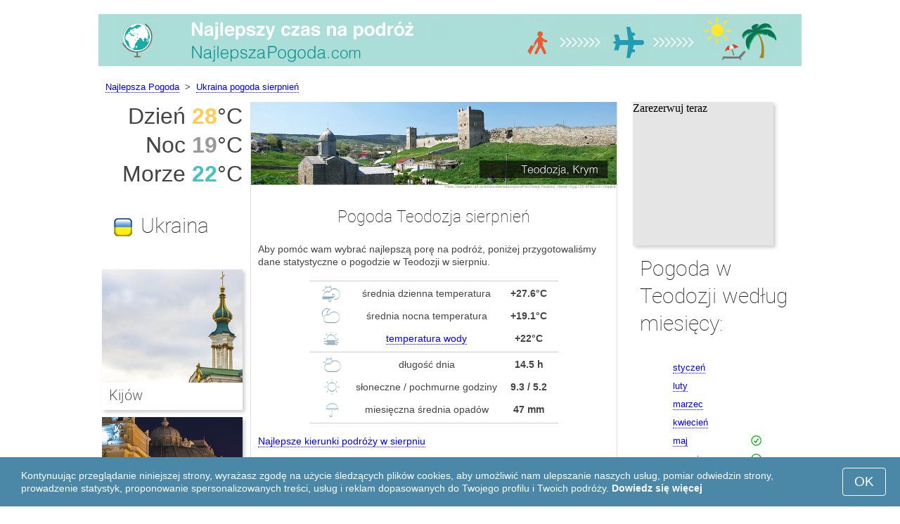

--- FILE ---
content_type: text/html; charset=UTF-8
request_url: https://www.najlepszapogoda.com/Teodozja/sierpnien/
body_size: 7830
content:
<!DOCTYPE html>
<html lang="pl">
<head>
<meta charset="utf-8">
<meta name="robots" content="INDEX, FOLLOW">
<meta name="description" content="Pogoda Teodozja sierpnień. Klimat w Teodozji. Pogoda na wypoczynek przez cały rok. Najlepsze kierunki podróży">
<meta name="keywords" content="Pogoda Teodozja sierpnień. Klimat w Teodozji. Temperatura powietrza w Teodozji w sierpniu, Najlepsze cele podróży, Sezon turystyczny, Najlepsze kierunki podróży, nocna temperatura, dzienna temperatura, najpopularniejsze kraje, najlepszapogoda, rekordy klimatyczne">
<meta name="viewport" content="width=device-width, initial-scale=1">
<meta name="format-detection" content="telephone=no">
<link rel="icon" href="/favicon.ico" type="image/x-icon">
<link rel="shortcut icon" href="/favicon.ico" type="image/x-icon">
<link href="/style.css" rel="stylesheet" type="text/css">
<title>Pogoda Teodozja sierpnień</title>
<script>
document.createElement('figure');
document.createElement('figcaption');
function show_desc() {
    document.getElementById("cont_desc").style.display='inline';
    document.getElementById("contlink_desc").style.display='none';
}
function shownext(i)
{
	document.getElementById("cont_"+i).style.display='block';
	document.getElementById("contlink_"+i).style.display='none';
	var blazy = new Blazy();
}
function iTH() {
	var getdiv = document.getElementById('instaphoto').getBoundingClientRect();
	var getH = getdiv.bottom - getdiv.top;
	if (getH > 0) {document.getElementById('instatitle').style.height = (getH/5) + 'px';}
}    
</script>

<script async src="https://pagead2.googlesyndication.com/pagead/js/adsbygoogle.js?client=ca-pub-3723179082420254"
     crossorigin="anonymous"></script>

</head>
<body onload="var blazy = new Blazy(); iTH();">
<script>
function set_cookie (name,value){
	var cookie_date = new Date (); 
	cookie_date.setTime (cookie_date.getTime() + 31536000000);
	document.cookie = name+"="+value+"; expires="+cookie_date.toGMTString()+"; path=/; domain=najlepszapogoda.com";
	document.getElementById('cookiebanner').style.display = 'none';
}
</script>
<div id="cookiebanner" style="position: fixed;bottom: 0;left: 0;right: 0;z-index: 2;color:#fff;">
        <div class="disclaimer" >
            <p>Kontynuując przeglądanie niniejszej strony, wyrażasz zgodę na użycie śledzących plików cookies, aby umożliwić nam ulepszanie naszych usług, pomiar odwiedzin strony, prowadzenie statystyk, proponowanie spersonalizowanych treści, usług i reklam dopasowanych do Twojego profilu i Twoich podróży. <a style="color:#fff;font-weight: 600;border: none;text-decoration: none;" href="https://www.najlepszapogoda.com/cookie-policy.html">Dowiedz się więcej</a></p>
            <button class="yescookie" onclick="set_cookie('acceptcookies','yes');">OK</button>
        </div>
</div>
<header id="header">
    <a style="border: 0;" href="/" title="Najlepsza Pogoda"><img class="logo" alt="Najlepsza Pogoda" title="Najlepsza Pogoda" src="/files/najlepszapogoda.jpg" /></a>		
</header>
<nav>
<p style="margin-left:1em;"><a href="/" title="Pogoda">Najlepsza Pogoda</a>&nbsp;&nbsp;&gt;&nbsp;&nbsp;<a href="/Ukraina/sierpnien/">Ukraina pogoda sierpnień</a></p>    		
</nav>
<div id="main">
    <article id="central">
		<div><img class="headerfoto" alt="Teodozja" title="Teodozja" src="/img/heads/Feodosia.jpg" /></div><h1>Pogoda Teodozja sierpnień</h1><p>Aby pomóc wam wybrać najlepszą porę na podróż, poniżej przygotowaliśmy dane statystyczne o pogodzie w Teodozji w sierpniu.</p>        <script>
			document.getElementById('cont_desc').style.display='none';
			document.getElementById('contlink_desc').style.display='inline';
        </script>
<table border="0" align="center">
				<tr><td colspan="3" style="border-bottom:#CCC solid 1px;"></td></tr><tr align="center"><td width="18%"><img align="center" alt="dzienna temperatura" title="dzienna temperatura" src="/files/day_temperature.png" height="28"></td><td width="58%">średnia dzienna temperatura</td><td width="24%"><b>+27.6&deg;C</b></td></tr><tr align="center"><td width="18%"><img align="center" alt="nocna temperatura" title="nocna temperatura" src="/files/night_temperature.png" height="28"></td><td width="58%">średnia nocna temperatura</td><td width="24%"><b>+19.1&deg;C</b></td></tr><tr align="center"><td width="18%"><img align="center" alt="temperatura wody" title="temperatura wody" src="/files/sea_temperature.png" height="28"></td><td width="58%"><a href="#sea">temperatura wody</a></td><td width="24%"><b>+22&deg;C</b></td></tr><tr><td colspan="3" style="border-bottom:#CCC solid 1px;"></td></tr><tr align="center"><td width="18%"><img align="center" alt="długość dnia" title="długość dnia" src="/files/day_length.png" height="28"></td><td width="58%">długość dnia</td><td width="24%"><b>14.5 h</b></td></tr><tr align="center"><td width="18%"><img align="center" alt="słoneczne godziny" title="słoneczne godziny" src="/files/sunny.png" height="28"></td><td width="58%">słoneczne / pochmurne godziny</td><td width="24%"><b>9.3 / 5.2</b></td></tr><tr align="center"><td width="18%"><img align="center" alt="miesięczna średnia opadów" title="miesięczna średnia opadów" src="/files/rain.png" height="28"></td><td width="58%">miesięczna średnia opadów</td><td width="24%"><b>47 mm</b></td></tr><tr><td colspan="3" style="border-bottom:#CCC solid 1px;"></td></tr></table>
            <p><a href="#best">Najlepsze kierunki podróży w sierpniu</a></p>
            <div id="AdsG1"></div>
            <br style="clear:both"><h2>Temperatura powietrza w Teodozji</h2>
			<canvas id="temp_day" width="400" height="400"></canvas>
            <p>Na przestrzeni sierpnia warunki pogodowe przedstawiają się następująco: średnia dzienna temperatura w Teodozji sięga +27.6&deg;C, a nocna spada do +19.1&deg;C.</p><p>Do tego w tym miesiącu najwyższa historycznie odnotowana temperatura wynosiła +37.7&deg;C, a najzimniejsza +9.4&deg;C.</p><a name="best"></a><p><a target="_blank" href="https://www.najlepszapogoda.com/go/aHR0cHM6Ly93d3cuYm9va2luZy5jb20vc2VhcmNocmVzdWx0cy5lbi5odG1sP2FpZD03OTcxNzMyJmNpdHk9OTAwMDUzMDY2/">Najlepsze hotele w Teodozji</a></p><p><a target="_blank" href="https://www.najlepszapogoda.com/go/aHR0cHM6Ly9jbGsudHJhZGVkb3VibGVyLmNvbS9jbGljaz9wPTIzMjEwOCZhPTMwODE2MDImZz0yMTExMzkwOCZ1cmw9aHR0cHM6Ly93d3cuc2t5c2Nhbm5lci5wbC9haXJwb3J0cy9zaXAvc2ltZmVyb3BvbC1haXJwb3J0Lmh0bWw/">Tanie loty do Teodozja</a></p><h2 style="clear:both;">Najlepsze miejscowości nad morzem w sierpniu:</h2><figure><a href="/Wenecja/sierpnien/"><img class="b-lazy" src="/img/instaphoto-small/no-photo.jpg" data-src="/img/instaphoto-small/Venice.jpg" alt="" /></a>
						<figcaption><p><a class="quad_city" href="/Wenecja/sierpnien/">Wenecja</a><br />Włochy</p></figcaption></figure><figure><a href="/Barcelona/sierpnien/"><img class="b-lazy" src="/img/instaphoto-small/no-photo.jpg" data-src="/img/instaphoto-small/Barcelona.jpg" alt="" /></a>
						<figcaption><p><a class="quad_city" href="/Barcelona/sierpnien/">Barcelona</a><br />Hiszpania</p></figcaption></figure><figure><a href="/Nicea/sierpnien/"><img class="b-lazy" src="/img/instaphoto-small/no-photo.jpg" data-src="/img/instaphoto-small/Nice.jpg" alt="" /></a>
						<figcaption><p><a class="quad_city" href="/Nicea/sierpnien/">Nicea</a><br />Francja</p></figcaption></figure><figure><a href="/Rimini/sierpnien/"><img class="b-lazy" src="/img/instaphoto-small/no-photo.jpg" data-src="/img/instaphoto-small/Rimini.jpg" alt="" /></a>
						<figcaption><p><a class="quad_city" href="/Rimini/sierpnien/">Rimini</a><br />Włochy</p></figcaption></figure><figure><a href="/Cannes/sierpnien/"><img class="b-lazy" src="/img/instaphoto-small/no-photo.jpg" data-src="/img/instaphoto-small/Cannes.jpg" alt="" /></a>
						<figcaption><p><a class="quad_city" href="/Cannes/sierpnien/">Cannes</a><br />Francja</p></figcaption></figure><figure><a href="/Lizbona/sierpnien/"><img class="b-lazy" src="/img/instaphoto-small/no-photo.jpg" data-src="/img/instaphoto-small/Lisbon.jpg" alt="" /></a>
						<figcaption><p><a class="quad_city" href="/Lizbona/sierpnien/">Lizbona</a><br />Portugalia</p></figcaption></figure><br style="clear:both">
								<div id="contlink_6" class="link" onclick="javascript:shownext(6);">+ Więcej</div>
								<div id="cont_6" style="display:block;" >
								<script language="javascript">
								document.getElementById("cont_6").style.display="none";
								document.getElementById("contlink_6").style.display="block";
								</script><figure><a href="/Marsylia/sierpnien/"><img class="b-lazy" src="/img/instaphoto-small/no-photo.jpg" data-src="/img/instaphoto-small/Marseille.jpg" alt="" /></a>
						<figcaption><p><a class="quad_city" href="/Marsylia/sierpnien/">Marsylia</a><br />Francja</p></figcaption></figure><figure><a href="/Algarve/sierpnien/"><img class="b-lazy" src="/img/instaphoto-small/no-photo.jpg" data-src="/img/instaphoto-small/Algarve.jpg" alt="" /></a>
						<figcaption><p><a class="quad_city" href="/Algarve/sierpnien/">Algarve</a><br />Portugalia</p></figcaption></figure><figure><a href="/Marbella/sierpnien/"><img class="b-lazy" src="/img/instaphoto-small/no-photo.jpg" data-src="/img/instaphoto-small/Marbella.jpg" alt="" /></a>
						<figcaption><p><a class="quad_city" href="/Marbella/sierpnien/">Marbella</a><br />Hiszpania</p></figcaption></figure><figure><a href="/Lignano/sierpnien/"><img class="b-lazy" src="/img/instaphoto-small/no-photo.jpg" data-src="/img/instaphoto-small/Lignano.jpg" alt="" /></a>
						<figcaption><p><a class="quad_city" href="/Lignano/sierpnien/">Lignano</a><br />Włochy</p></figcaption></figure><figure><a href="/Neapol/sierpnien/"><img class="b-lazy" src="/img/instaphoto-small/no-photo.jpg" data-src="/img/instaphoto-small/Naples.jpg" alt="" /></a>
						<figcaption><p><a class="quad_city" href="/Neapol/sierpnien/">Neapol</a><br />Włochy</p></figcaption></figure><figure><a href="/Split/sierpnien/"><img class="b-lazy" src="/img/instaphoto-small/no-photo.jpg" data-src="/img/instaphoto-small/Split.jpg" alt="" /></a>
						<figcaption><p><a class="quad_city" href="/Split/sierpnien/">Split</a><br />Chorwacja</p></figcaption></figure></div><br style="clear:both"><h2>Długość dnia</h2><p>Długość dnia w Teodozji w sierpniu wynosi 14.5 godziny, z których średnio 9.3 jest słonecznych. To oznacza, że słońca jest dosyć dużo.</p><canvas id="sunny"></canvas><p><a href="#mostpop">Najlepsze cele podróży na świecie</a></p><a id="sea"></a><div id="AdsG2"></div><br style="clear:both">
               <h2>Temperatura wody</h2>
				<canvas id="temp_sea" width="400" height="400"></canvas>
                <p>Średnia miesięczna temperatura wody w Morzu Czarnym na plażach w Teodozji w sierpniu wynosi +22&deg;C.</p><p>Taka temperatura oznacza, że prawie wszyscy ludzie będą mogli kąpać się w tej wodzie  z przyjemnością.</p><p><a href="#bymonths">Pogoda w Teodozji według miesięcy</a></p><br style="clear:both"><h2>Opady</h2><div id="osadki"></div><p>Jeżeli chodzi o opady, to średnia miesięczna suma w sierpniu wynosi 47 mm &mdash; to nieznacząca liczba.</p><div style="margin:0.3em 0.6em;padding:1em;border-radius:1em;background-color:#eee;">#&nbsp;<a href="/Wybrzeze-Krymu/sierpnien/">Wybrzeże Krymu</a></div><div style="margin:0.3em 0.6em;padding:1em;border-radius:1em;background-color:#eee;">#&nbsp;<a href="/Krym/sierpnien/">Krym</a></div><div style="margin:0.3em 0.6em;padding:1em;border-radius:1em;background-color:#eee;">#&nbsp;<a href="/Kurorty-nadmorskie-na-Krymie/sierpnien/">Kurorty nadmorskie na Krymie</a></div><div style="margin:0.3em 0.6em;padding:1em;border-radius:1em;background-color:#eee;">#&nbsp;<a href="/Wybrzeze-Krymu/sierpnien/">Wybrzeże Krymu</a></div><div style="margin:0.3em 0.6em;padding:1em;border-radius:1em;background-color:#eee;">#&nbsp;<a href="/Kurorty-nadmorskie-na-Ukrainie/sierpnien/">Kurorty nadmorskie na Ukrainie</a></div>        <p style="clear:both">&nbsp;</p>
    </article>
    <aside id="left">
		<div id="informer1">
		<p>Dzień&nbsp;<font style="color:rgba(255, 205, 86, 1);font-weight:600;">28</font>&deg;C</p><p>Noc&nbsp;<font style="color:rgba(0, 0, 0, 0.4);font-weight:600;">19</font>&deg;C</p><p>Morze&nbsp;<font style="color:rgba(75, 192, 192, 1);font-weight:600;">22</font>&deg;C</p>		</div>
<p class="head2"><img style="vertical-align: middle;margin:0.4em;" src="/img/Ukraine_smallflag.bmp" />Ukraina</p><figure><a href="/Kijow/sierpnien/"><img class="b-lazy" src="/img/instaphoto-small/no-photo.jpg" data-src="/img/instaphoto-small/Kiev.jpg" style="float:right;border:0;" width="100%" /></a>
				<figcaption><p><a class="quad_city" href="/Kijow/sierpnien/">Kijów</a></p></figcaption></figure><figure><a href="/Odessa/sierpnien/"><img class="b-lazy" src="/img/instaphoto-small/no-photo.jpg" data-src="/img/instaphoto-small/Odessa.jpg" style="float:right;border:0;" width="100%" /></a>
				<figcaption><p><a class="quad_city" href="/Odessa/sierpnien/">Odessa</a></p></figcaption></figure><figure><a href="/Lwow/sierpnien/"><img class="b-lazy" src="/img/instaphoto-small/no-photo.jpg" data-src="/img/instaphoto-small/Lviv.jpg" style="float:right;border:0;" width="100%" /></a>
				<figcaption><p><a class="quad_city" href="/Lwow/sierpnien/">Lwów</a></p></figcaption></figure><figure><a href="/Charkow/sierpnien/"><img class="b-lazy" src="/img/instaphoto-small/no-photo.jpg" data-src="/img/instaphoto-small/Kharkiv.jpg" style="float:right;border:0;" width="100%" /></a>
				<figcaption><p><a class="quad_city" href="/Charkow/sierpnien/">Charków</a></p></figcaption></figure><br style="clear:both"><a id="mostpop"></a>
        <div id="AdsG3"></div>
        <p class="head2">6 najlepszych miejsc na świecie</p><figure><a href="/Paryz/sierpnien/"><img class="b-lazy" src="/img/instaphoto-small/no-photo.jpg" data-src="/img/instaphoto-small/Paris.jpg" style="float:right;border:0;" width="100%" /></a>
			<figcaption><p><a class="quad_city" href="/Paryz/sierpnien/">Paryż</a><br /><a class="quad_counry" href="/Francja/sierpnien/">Francja</a></p></figcaption></figure><figure><a href="/Londyn/sierpnien/"><img class="b-lazy" src="/img/instaphoto-small/no-photo.jpg" data-src="/img/instaphoto-small/London.jpg" style="float:right;border:0;" width="100%" /></a>
			<figcaption><p><a class="quad_city" href="/Londyn/sierpnien/">Londyn</a><br /><a class="quad_counry" href="/Wielka-Brytania/sierpnien/">Wielka Brytania</a></p></figcaption></figure><figure><a href="/Rzym/sierpnien/"><img class="b-lazy" src="/img/instaphoto-small/no-photo.jpg" data-src="/img/instaphoto-small/Rome.jpg" style="float:right;border:0;" width="100%" /></a>
			<figcaption><p><a class="quad_city" href="/Rzym/sierpnien/">Rzym</a><br /><a class="quad_counry" href="/Wlochy/sierpnien/">Włochy</a></p></figcaption></figure><figure><a href="/Stambul/sierpnien/"><img class="b-lazy" src="/img/instaphoto-small/no-photo.jpg" data-src="/img/instaphoto-small/Istanbul.jpg" style="float:right;border:0;" width="100%" /></a>
			<figcaption><p><a class="quad_city" href="/Stambul/sierpnien/">Stambuł</a><br /><a class="quad_counry" href="/Turcja/sierpnien/">Turcja</a></p></figcaption></figure><figure><a href="/Dubaj/sierpnien/"><img class="b-lazy" src="/img/instaphoto-small/no-photo.jpg" data-src="/img/instaphoto-small/Dubai.jpg" style="float:right;border:0;" width="100%" /></a>
			<figcaption><p><a class="quad_city" href="/Dubaj/sierpnien/">Dubaj</a><br /><a class="quad_counry" href="/Zjednoczone-Emiraty-Arabskie/sierpnien/">Zjednoczone Emiraty Arabskie</a></p></figcaption></figure><figure><a href="/Wenecja/sierpnien/"><img class="b-lazy" src="/img/instaphoto-small/no-photo.jpg" data-src="/img/instaphoto-small/Venice.jpg" style="float:right;border:0;" width="100%" /></a>
			<figcaption><p><a class="quad_city" href="/Wenecja/sierpnien/">Wenecja</a><br /><a class="quad_counry" href="/Wlochy/sierpnien/">Włochy</a></p></figcaption></figure>        <p><a href="#best">Najlepsze cele podróży</a></p>
    </aside>
		
    <aside id="right">
        <a id="bymonths"></a>
<ins class="bookingaff" data-aid="2304697" data-target_aid="2304697" data-prod="banner" data-width="200" data-height="200" data-lang="pl"><a href="https://www.booking.com/searchresults.en.html?aid=2304697&city=900053066">Booking.com</a></ins>
            <script type="text/javascript">
                (function(d, sc, u) {var s = d.createElement(sc), p = d.getElementsByTagName(sc)[0];s.type ="text/javascript";s.async = true;s.src = u + "?v=" + (+new Date());p.parentNode.insertBefore(s,p);})(document, "script", "//aff.bstatic.com/static/affiliate_base/js/flexiproduct.js");
            </script><p class="head2">Pogoda w Teodozji według miesięcy:</p>
        <table cellpadding="4" border="0" align="center"><tr><td><a href="/Teodozja/styczen/">styczeń</a></td><td></td><td></td><td></td></tr><tr><td><a href="/Teodozja/luty/">luty</a></td><td></td><td></td><td></td></tr><tr><td><a href="/Teodozja/marzec/">marzec</a></td><td></td><td></td><td></td></tr><tr><td><a href="/Teodozja/kwiecien/">kwiecień</a></td><td></td><td></td><td></td></tr><tr><td><a href="/Teodozja/maj/">maj</a></td><td></td><td></td><td><img class="tick" src="/img/sightseeing-season.png"></td></tr><tr><td><a href="/Teodozja/czerwiec/">czerwiec</a></td><td></td><td></td><td><img class="tick" src="/img/sightseeing-season.png"></td></tr><tr><td><a href="/Teodozja/lipiec/">lipiec</a></td><td><img class="tick" src="/img/beach-season.png"></td><td></td><td></td></tr><tr><td>sierpnień</td><td><img class="tick" src="/img/beach-season.png"></td><td></td><td></td></tr><tr><td><a href="/Teodozja/wrzesien/">wrzesień</a></td><td></td><td></td><td><img class="tick" src="/img/sightseeing-season.png"></td></tr><tr><td><a href="/Teodozja/pazdziernik/">październik</a></td><td></td><td></td><td></td></tr><tr><td><a href="/Teodozja/listopad/">listopad</a></td><td></td><td></td><td></td></tr><tr><td><a href="/Teodozja/grudzien/">grudzień</a></td><td></td><td></td><td></td></tr></table><p><img class="tick" src="/img/beach-season.png"> - Sezon plażowy</p><p><img class="tick" src="/img/sightseeing-season.png"> - Sezon turystyczny</p><div id="AdsG4"></div>
        <br style="clear:both"><p class="head2">Najpopularniejsze <br />kraje: </p>
        <nav><p style="float:none;"><img class="flag b-lazy" src="/img/1px.png" data-src="/img/Italy_smallflag.bmp" alt="Wlochy" /><a href="/Wlochy/" title="Włochy">Włochy</a></p><p style="float:none;"><img class="flag b-lazy" src="/img/1px.png" data-src="/img/Austria_smallflag.bmp" alt="Austria" /><a href="/Austria/" title="Austria">Austria</a></p><p style="float:none;"><img class="flag b-lazy" src="/img/1px.png" data-src="/img/Germany_smallflag.bmp" alt="Niemcy" /><a href="/Niemcy/" title="Niemcy">Niemcy</a></p><p style="float:none;"><img class="flag b-lazy" src="/img/1px.png" data-src="/img/Spain_smallflag.bmp" alt="Hiszpania" /><a href="/Hiszpania/" title="Hiszpania">Hiszpania</a></p><p style="float:none;"><img class="flag b-lazy" src="/img/1px.png" data-src="/img/Switzerland_smallflag.bmp" alt="Szwajcaria" /><a href="/Szwajcaria/" title="Szwajcaria">Szwajcaria</a></p><p style="float:none;"><img class="flag b-lazy" src="/img/1px.png" data-src="/img/France_smallflag.bmp" alt="Francja" /><a href="/Francja/" title="Francja">Francja</a></p><p style="float:none;"><img class="flag b-lazy" src="/img/1px.png" data-src="/img/United-Kingdom_smallflag.bmp" alt="Wielka-Brytania" /><a href="/Wielka-Brytania/" title="Wielka Brytania">Wielka Brytania</a></p><p style="float:none;"><img class="flag b-lazy" src="/img/1px.png" data-src="/img/Mexico_smallflag.bmp" alt="Meksyk" /><a href="/Meksyk/" title="Meksyk">Meksyk</a></p><p style="float:none;"><img class="flag b-lazy" src="/img/1px.png" data-src="/img/Turkey_smallflag.bmp" alt="Turcja" /><a href="/Turcja/" title="Turcja">Turcja</a></p><p style="float:none;"><img class="flag b-lazy" src="/img/1px.png" data-src="/img/Egypt_smallflag.bmp" alt="Egipt" /><a href="/Egipt/" title="Egipt">Egipt</a></p></nav><nav style="float:left;"><p style="float:none;"><img class="flag b-lazy" src="/img/1px.png" data-src="/img/Greece_smallflag.bmp" alt="Grecja" /><a href="/Grecja/" title="Grecja">Grecja</a></p><p style="float:none;"><img class="flag b-lazy" src="/img/1px.png" data-src="/img/Thailand_smallflag.bmp" alt="Tajlandia" /><a href="/Tajlandia/" title="Tajlandia">Tajlandia</a></p><p style="float:none;"><img class="flag b-lazy" src="/img/1px.png" data-src="/img/Poland_smallflag.bmp" alt="Polska" /><a href="/Polska/" title="Polska">Polska</a></p><p style="float:none;"><img class="flag b-lazy" src="/img/1px.png" data-src="/img/Israel_smallflag.bmp" alt="Izrael" /><a href="/Izrael/" title="Izrael">Izrael</a></p><p style="float:none;"><img class="flag b-lazy" src="/img/1px.png" data-src="/img/Argentina_smallflag.bmp" alt="Argentyna" /><a href="/Argentyna/" title="Argentyna">Argentyna</a></p><p style="float:none;"><img class="flag b-lazy" src="/img/1px.png" data-src="/img/Russia_smallflag.bmp" alt="Rosja" /><a href="/Rosja/" title="Rosja">Rosja</a></p><p style="float:none;"><img class="flag b-lazy" src="/img/1px.png" data-src="/img/China_smallflag.bmp" alt="Chiny" /><a href="/Chiny/" title="Chiny">Chiny</a></p><p style="float:none;"><img class="flag b-lazy" src="/img/1px.png" data-src="/img/Sri-Lanka_smallflag.bmp" alt="Sri-Lanka" /><a href="/Sri-Lanka/" title="Sri Lanka">Sri Lanka</a></p><p style="float:none;"><img class="flag b-lazy" src="/img/1px.png" data-src="/img/Norway_smallflag.bmp" alt="Norwegia" /><a href="/Norwegia/" title="Norwegia">Norwegia</a></p><p style="float:none;"><img class="flag b-lazy" src="/img/1px.png" data-src="/img/Bulgaria_smallflag.bmp" alt="Bulgaria" /><a href="/Bulgaria/" title="Bułgaria">Bułgaria</a></p></nav>
    <p style="text-align: center;"><a href="https://www.najlepszapogoda.com/#countrylist">Wszystkie kraje</a></p>        <footer id="footer">
            <p>&copy; NajlepszaPogoda.com, 2023. Wszelkie prawa zastrzeżone, jeżeli nie zaznaczono inaczej. Wszelkie informacje przedstawione na stronie mają charakter informacyjny. Nie ponosimy odpowiedzielności za jakiekolwiek szkody wynikłe z użytkowania serwisu.</p>							
        </footer>
        <p><a href="#mostpop">Najlepsze cele podróży na świecie</a></p>
      </aside>
</div>

<script type="text/javascript" src="https://www.najlepszapogoda.com/Chart.min.js"></script>		
<script type="text/javascript" src="https://www.najlepszapogoda.com/chartjs-plugin-datalabels.min.js"></script>		

<script type="text/javascript">
// global: digits on the bar
Chart.defaults.global.plugins.datalabels.anchor = 'end';
Chart.defaults.global.plugins.datalabels.align = 'end';
// about Day teperatures
var temp_day = document.getElementById("temp_day").getContext("2d");
var 	DayDataFirst = [3.9, 4.2, 7.9, 14, 20.2, 25, 28.2, 27.6, 22.8, 16.7, 10.9, 6.4],
	DayDataSecond = [-1.9, -1.9, 1.4, 6.7, 12.2, 16.6, 19.6, 19.1, 14.5, 9.3, 4.7, 0.7],
	DayLabelFirst = "Dzień",
	DayLabelSecond = "Noc",
	DayLabels = ["styczeń", "luty", "marzec", "kwiecień", "maj", "czerwiec", "lipiec", "sierpnień", "wrzesień", "październik", "listopad", "grudzień"],
	suggestedMin = -5,
	suggestedMax = 35,
	backgroundFirst = ["rgba(255, 230, 176, 0.6)", "rgba(255, 230, 176, 0.6)", "rgba(255, 230, 176, 0.6)", "rgba(255, 230, 176, 0.6)", "rgba(255, 230, 176, 0.6)", "rgba(255, 230, 176, 0.6)", "rgba(255, 230, 176, 0.6)", "rgba(255, 205, 86, 0.7)", "rgba(255, 230, 176, 0.6)", "rgba(255, 230, 176, 0.6)", "rgba(255, 230, 176, 0.6)", "rgba(255, 230, 176, 0.6)"],
	backgroundSecond = ["rgba(0, 0, 0, 0.1)", "rgba(0, 0, 0, 0.1)", "rgba(0, 0, 0, 0.1)", "rgba(0, 0, 0, 0.1)", "rgba(0, 0, 0, 0.1)", "rgba(0, 0, 0, 0.1)", "rgba(0, 0, 0, 0.1)", "rgba(0, 0, 0, 0.4)", "rgba(0, 0, 0, 0.1)", "rgba(0, 0, 0, 0.1)", "rgba(0, 0, 0, 0.1)", "rgba(0, 0, 0, 0.1)"];
var dataFirst = {
	borderColor: 'rgba(255, 205, 86, 1)',
	backgroundColor: backgroundFirst,
	label: DayLabelFirst,
	data: DayDataFirst,
  fill: false };
var dataSecond = {
  borderColor: 'rgba(0, 0, 0, 0.4)',
  backgroundColor: backgroundSecond,
	label: DayLabelSecond,
	data: DayDataSecond,
  fill: false };
var DayData = {
	labels: DayLabels,
	datasets: [dataFirst, dataSecond]
};
var chartOptions= {
	elements: {
		line: {
			cubicInterpolationMode: 'monotone'
		}
	},
	scales: {
		xAxes: [{
			gridLines: {
				display : false
			}
		}],
		yAxes: [{
			ticks: {
				suggestedMin: suggestedMin,
				suggestedMax: suggestedMax
			}
		}]

	},
	legend: { display: true, labels: { display: false } },
	animation: { duration: 0 },
	hover: { animationDuration: 0 },
	responsiveAnimationDuration: 0
};
var lineChart = new Chart(temp_day, {
    type: 'bar',
    data: DayData,
    options: chartOptions
});
</script>

<script type="text/javascript">
var sea_dataFirst = {
    borderColor: 'rgba(75, 192, 192, 1)',
	backgroundColor: 'rgba(165, 223, 223, 0.3)',
	label: "Morze ",
	data: [8, 5, 7, 10, 14, 18, 21, 22, 18, 14, 10, 8],
    fill: 'origin' };
	// global: digits on the bar
	Chart.defaults.global.plugins.datalabels.anchor = 'end';
	Chart.defaults.global.plugins.datalabels.align = 'end';
	var temp_sea = document.getElementById("temp_sea").getContext("2d");
	var sea_Data = {
		labels: ["styczeń", "luty", "marzec", "kwiecień", "maj", "czerwiec", "lipiec", "sierpnień", "wrzesień", "październik", "listopad", "grudzień"], datasets: [sea_dataFirst]	};
	var sea_chartOptions= {
		elements: {
			line: {
				cubicInterpolationMode: 'monotone'
			}
		},
		scales: {
			yAxes: [{
				ticks: {
					suggestedMin: 2,
					suggestedMax: 24				}
			}]
		},
	//    legend: { display: false, labels: { display: false } },
		animation: { duration: 0 },
		hover: { animationDuration: 0 },
		responsiveAnimationDuration: 0
	};
	var lineChart = new Chart(temp_sea, {
			type: 'line',
			data: sea_Data,
			options: sea_chartOptions
	});

// about Sunny hours
var Sunny_data = {
  labels: [
			'Słońce',
			'Chmury'
  ],
  datasets: [
    {
      data: [9.3,5.2 ],
      backgroundColor: [
				'rgba(255, 205, 86, 1)',
				'rgba(0, 0, 0, 0.1)'
      ]
    }]
};
var SunnyChart = new Chart(document.getElementById('sunny'), {
  type: 'doughnut',
  data: Sunny_data,
  options: {
		cutoutPercentage: 93,
  	responsive: true,
        legend: { display: false },
        labels: { display: false },
        plugins: { datalabels: { display: false }}
  }
});
Chart.pluginService.register({
  beforeDraw: function(chart) {
    var width = SunnyChart.chart.width,
        height = SunnyChart.chart.height,
        ctx = SunnyChart.chart.ctx;
    ctx.restore();
    var fontSize = (height / 114).toFixed(2);
    ctx.font = fontSize + "em 'Roboto-Thin', sans-serif";
    ctx.textBaseline = "middle";
    var text = "64% Słońce",
        textX = Math.round((width - ctx.measureText(text).width) / 2),
        textY = height / 2;
    ctx.fillText(text, textX, textY);
    ctx.save();
  }
});
</script><script src="/blazy-mini.js"></script>
<script async="async" src="//pagead2.googlesyndication.com/pagead/js/adsbygoogle.js"></script>
<script>
(adsbygoogle=window.adsbygoogle||[]).requestNonPersonalizedAds=0;document.getElementById('AdsG1').innerHTML += " <!-- AdsG1 --> <ins class='adsbygoogle' style='display:block; text-align:center;' data-ad-layout='in-article' data-ad-format='fluid' data-ad-client='ca-pub-3723179082420254' data-ad-slot='4397686646'></ins>";(adsbygoogle = window.adsbygoogle || []).push({});
document.getElementById('AdsG2').innerHTML += " <!-- AdsG2 --> <ins class='adsbygoogle' style='display:block; text-align:center;' data-ad-layout='in-article' data-ad-format='fluid' data-ad-client='ca-pub-3723179082420254' data-ad-slot='7311624597'></ins>";(adsbygoogle = window.adsbygoogle || []).push({});
document.getElementById('AdsG3').innerHTML += " <!-- AdsG3 --> <ins class='adsbygoogle' style='display:block' data-ad-client='ca-pub-3723179082420254' data-ad-slot='3787312558' data-ad-format='auto' data-full-width-responsive='true'></ins>";(adsbygoogle = window.adsbygoogle || []).push({});
document.getElementById('AdsG4').innerHTML += " <!-- AdsG4 --> <ins class='adsbygoogle' style='display:block' data-ad-client='ca-pub-3723179082420254' data-ad-slot='3595740860' data-ad-format='auto' data-full-width-responsive='true'></ins>";(adsbygoogle = window.adsbygoogle || []).push({});

function addLink(){var a=document.getElementsByTagName('body')[0];var b;b=window.getSelection();var c=' - Cały tekst: <a href="'+window.location.href+'">'+window.location.href+'</a>';var d=b+c;var e=document.createElement('div');e.style.position='absolute';e.style.left='-99999px';a.appendChild(e);e.innerHTML=d;b.selectAllChildren(e);window.setTimeout(function(){a.removeChild(e)},0)}document.oncopy=addLink;
</script>
</body>
</html>


--- FILE ---
content_type: text/html; charset=UTF-8
request_url: https://www.booking.com/flexiproduct.html?product=banner&w=200&h=200&lang=pl&aid=2304697&target_aid=2304697&tmpl=affiliate_banner&fid=1769152132214&affiliate-link=widget1&
body_size: 1820
content:
<!DOCTYPE html>
<html lang="en">
<head>
    <meta charset="utf-8">
    <meta name="viewport" content="width=device-width, initial-scale=1">
    <title></title>
    <style>
        body {
            font-family: "Arial";
        }
    </style>
    <script type="text/javascript">
    window.awsWafCookieDomainList = ['booking.com'];
    window.gokuProps = {
"key":"AQIDAHjcYu/GjX+QlghicBgQ/[base64]",
          "iv":"A6x+SwCpPQAACxOI",
          "context":"Q5Ccf6GPDoP3EZswPyqYJNfRv020YbO/faaFgbyZkuLX7wprh6wKcRk3mQotBKai/gFOOOZL7xXBU0u70js1CnGo6+run3QuqVZGBue77lACWdJcIdXvA/jurWvQ9ZRLok+HEKD/ju7kfuksnLSGxD/Ldwb6Ssw7w1HCjjtF5ZLYUm7puucWcG5+4pX7FAZghj4gFx56CjLNLwj7Y0GcB32FX7c/auJBn/rZTqwMqas8QSqqd8YV+4mo6bJbGak+X/I7bSwKDNDifBhCy8loS8zeUHqkDmT/r8ZYYvQl89dtk8cVrxamMONVnwYm1fvw91QxkdnKVS8hAr06Gz0F2oJ/r6OwWISWPv69qf/U1GGQLvYbva8UGA=="
};
    </script>
    <script src="https://d8c14d4960ca.337f8b16.us-east-2.token.awswaf.com/d8c14d4960ca/a18a4859af9c/f81f84a03d17/challenge.js"></script>
</head>
<body>
    <div id="challenge-container"></div>
    <script type="text/javascript">
        AwsWafIntegration.saveReferrer();
        AwsWafIntegration.checkForceRefresh().then((forceRefresh) => {
            if (forceRefresh) {
                AwsWafIntegration.forceRefreshToken().then(() => {
                    window.location.reload(true);
                });
            } else {
                AwsWafIntegration.getToken().then(() => {
                    window.location.reload(true);
                });
            }
        });
    </script>
    <noscript>
        <h1>JavaScript is disabled</h1>
        In order to continue, we need to verify that you're not a robot.
        This requires JavaScript. Enable JavaScript and then reload the page.
    </noscript>
</body>
</html>

--- FILE ---
content_type: text/html; charset=utf-8
request_url: https://www.google.com/recaptcha/api2/aframe
body_size: 265
content:
<!DOCTYPE HTML><html><head><meta http-equiv="content-type" content="text/html; charset=UTF-8"></head><body><script nonce="ekkb-nUqbJZghEoyl1DCeg">/** Anti-fraud and anti-abuse applications only. See google.com/recaptcha */ try{var clients={'sodar':'https://pagead2.googlesyndication.com/pagead/sodar?'};window.addEventListener("message",function(a){try{if(a.source===window.parent){var b=JSON.parse(a.data);var c=clients[b['id']];if(c){var d=document.createElement('img');d.src=c+b['params']+'&rc='+(localStorage.getItem("rc::a")?sessionStorage.getItem("rc::b"):"");window.document.body.appendChild(d);sessionStorage.setItem("rc::e",parseInt(sessionStorage.getItem("rc::e")||0)+1);localStorage.setItem("rc::h",'1769152134314');}}}catch(b){}});window.parent.postMessage("_grecaptcha_ready", "*");}catch(b){}</script></body></html>